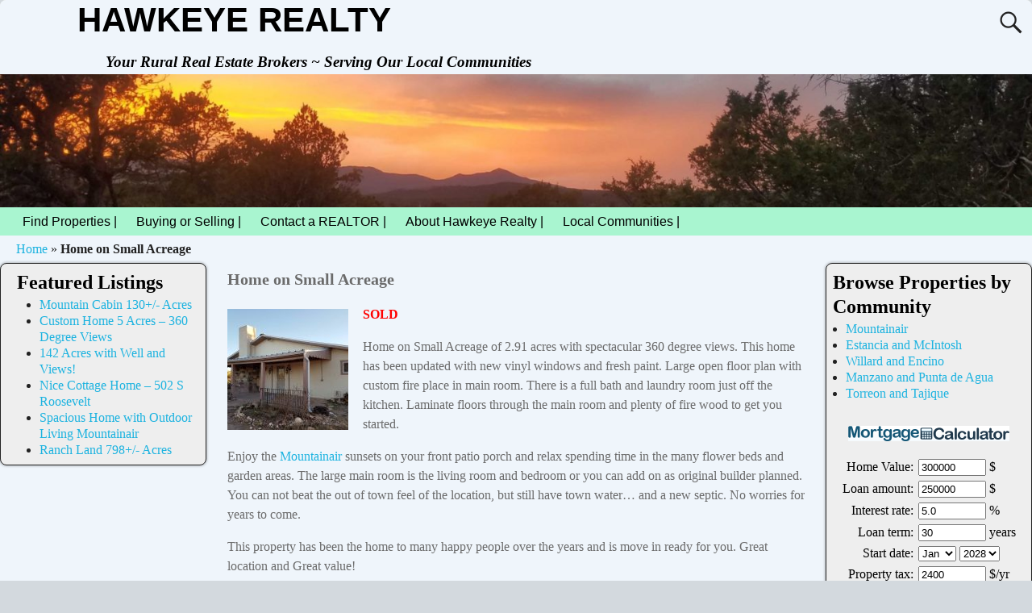

--- FILE ---
content_type: text/html; charset=UTF-8
request_url: https://hawkeyerealty.net/home-small-acreage/
body_size: 15972
content:
<!DOCTYPE html>
<html lang="en-US">
<head>
    <meta charset="UTF-8"/>
    <meta name='viewport' content='width=device-width,initial-scale=1.0' />

    <link rel="profile" href="//gmpg.org/xfn/11"/>
    <link rel="pingback" href=""/>

    <!-- Self-host Google Fonts -->
<link href='https://hawkeyerealty.net/wp-content/themes/weaver-xtreme/assets/css/fonts/google/google-fonts.min.css?ver=6.7' rel='stylesheet' type='text/css'>
<meta name='robots' content='index, follow, max-image-preview:large, max-snippet:-1, max-video-preview:-1' />

	<!-- This site is optimized with the Yoast SEO plugin v26.7 - https://yoast.com/wordpress/plugins/seo/ -->
	<title>Home on Small Acreage - HAWKEYE REALTY</title>
	<meta name="description" content="FOR SALE $59,000 Home on Small Acreage of 2.91 acres spectacular 360 degree views. New vinyl windows and fresh paint. Move in ready!" />
	<link rel="canonical" href="https://hawkeyerealty.net/home-small-acreage/" />
	<meta property="og:locale" content="en_US" />
	<meta property="og:type" content="article" />
	<meta property="og:title" content="Home on Small Acreage - HAWKEYE REALTY" />
	<meta property="og:description" content="FOR SALE $59,000 Home on Small Acreage of 2.91 acres spectacular 360 degree views. New vinyl windows and fresh paint. Move in ready!" />
	<meta property="og:url" content="https://hawkeyerealty.net/home-small-acreage/" />
	<meta property="og:site_name" content="HAWKEYE REALTY" />
	<meta property="article:publisher" content="https://www.facebook.com/hawkeyerealtynm" />
	<meta property="article:published_time" content="2016-11-29T22:45:51+00:00" />
	<meta property="article:modified_time" content="2019-03-30T23:24:51+00:00" />
	<meta property="og:image" content="https://hawkeyerealty.net/wp-content/uploads/2016/11/20161118_162714.jpg" />
	<meta property="og:image:width" content="2048" />
	<meta property="og:image:height" content="1536" />
	<meta property="og:image:type" content="image/jpeg" />
	<meta name="author" content="Todd Sledge" />
	<meta name="twitter:label1" content="Written by" />
	<meta name="twitter:data1" content="Todd Sledge" />
	<meta name="twitter:label2" content="Est. reading time" />
	<meta name="twitter:data2" content="1 minute" />
	<script type="application/ld+json" class="yoast-schema-graph">{"@context":"https://schema.org","@graph":[{"@type":"Article","@id":"https://hawkeyerealty.net/home-small-acreage/#article","isPartOf":{"@id":"https://hawkeyerealty.net/home-small-acreage/"},"author":{"name":"Todd Sledge","@id":"https://hawkeyerealty.net/#/schema/person/672393b621d265830a132c9cfb950fe1"},"headline":"Home on Small Acreage","datePublished":"2016-11-29T22:45:51+00:00","dateModified":"2019-03-30T23:24:51+00:00","mainEntityOfPage":{"@id":"https://hawkeyerealty.net/home-small-acreage/"},"wordCount":173,"image":{"@id":"https://hawkeyerealty.net/home-small-acreage/#primaryimage"},"thumbnailUrl":"https://hawkeyerealty.net/wp-content/uploads/2016/11/20161118_162714.jpg","articleSection":["Recently Sold"],"inLanguage":"en-US"},{"@type":"WebPage","@id":"https://hawkeyerealty.net/home-small-acreage/","url":"https://hawkeyerealty.net/home-small-acreage/","name":"Home on Small Acreage - HAWKEYE REALTY","isPartOf":{"@id":"https://hawkeyerealty.net/#website"},"primaryImageOfPage":{"@id":"https://hawkeyerealty.net/home-small-acreage/#primaryimage"},"image":{"@id":"https://hawkeyerealty.net/home-small-acreage/#primaryimage"},"thumbnailUrl":"https://hawkeyerealty.net/wp-content/uploads/2016/11/20161118_162714.jpg","datePublished":"2016-11-29T22:45:51+00:00","dateModified":"2019-03-30T23:24:51+00:00","author":{"@id":"https://hawkeyerealty.net/#/schema/person/672393b621d265830a132c9cfb950fe1"},"description":"FOR SALE $59,000 Home on Small Acreage of 2.91 acres spectacular 360 degree views. New vinyl windows and fresh paint. Move in ready!","breadcrumb":{"@id":"https://hawkeyerealty.net/home-small-acreage/#breadcrumb"},"inLanguage":"en-US","potentialAction":[{"@type":"ReadAction","target":["https://hawkeyerealty.net/home-small-acreage/"]}]},{"@type":"ImageObject","inLanguage":"en-US","@id":"https://hawkeyerealty.net/home-small-acreage/#primaryimage","url":"https://hawkeyerealty.net/wp-content/uploads/2016/11/20161118_162714.jpg","contentUrl":"https://hawkeyerealty.net/wp-content/uploads/2016/11/20161118_162714.jpg","width":2048,"height":1536,"caption":"Home on Small Acreage"},{"@type":"BreadcrumbList","@id":"https://hawkeyerealty.net/home-small-acreage/#breadcrumb","itemListElement":[{"@type":"ListItem","position":1,"name":"Home","item":"https://hawkeyerealty.net/"},{"@type":"ListItem","position":2,"name":"Home on Small Acreage"}]},{"@type":"WebSite","@id":"https://hawkeyerealty.net/#website","url":"https://hawkeyerealty.net/","name":"HAWKEYE REALTY","description":"Your Rural Real Estate Brokers ~ Serving Our Local Communities","potentialAction":[{"@type":"SearchAction","target":{"@type":"EntryPoint","urlTemplate":"https://hawkeyerealty.net/?s={search_term_string}"},"query-input":{"@type":"PropertyValueSpecification","valueRequired":true,"valueName":"search_term_string"}}],"inLanguage":"en-US"},{"@type":"Person","@id":"https://hawkeyerealty.net/#/schema/person/672393b621d265830a132c9cfb950fe1","name":"Todd Sledge","image":{"@type":"ImageObject","inLanguage":"en-US","@id":"https://hawkeyerealty.net/#/schema/person/image/","url":"https://hawkeyerealty.net/wp-content/uploads/2023/03/avatar_user_3_1678131220-96x96.jpg","contentUrl":"https://hawkeyerealty.net/wp-content/uploads/2023/03/avatar_user_3_1678131220-96x96.jpg","caption":"Todd Sledge"},"description":"Qualifying Broker 505-705-0162","url":"https://hawkeyerealty.net/author/ptsledge/"}]}</script>
	<!-- / Yoast SEO plugin. -->


<link rel="alternate" type="application/rss+xml" title="HAWKEYE REALTY &raquo; Feed" href="https://hawkeyerealty.net/feed/" />
<link rel="alternate" type="application/rss+xml" title="HAWKEYE REALTY &raquo; Comments Feed" href="https://hawkeyerealty.net/comments/feed/" />
<link rel="alternate" title="oEmbed (JSON)" type="application/json+oembed" href="https://hawkeyerealty.net/wp-json/oembed/1.0/embed?url=https%3A%2F%2Fhawkeyerealty.net%2Fhome-small-acreage%2F" />
<link rel="alternate" title="oEmbed (XML)" type="text/xml+oembed" href="https://hawkeyerealty.net/wp-json/oembed/1.0/embed?url=https%3A%2F%2Fhawkeyerealty.net%2Fhome-small-acreage%2F&#038;format=xml" />
<style id='wp-img-auto-sizes-contain-inline-css' type='text/css'>
img:is([sizes=auto i],[sizes^="auto," i]){contain-intrinsic-size:3000px 1500px}
/*# sourceURL=wp-img-auto-sizes-contain-inline-css */
</style>
<style id='wp-emoji-styles-inline-css' type='text/css'>

	img.wp-smiley, img.emoji {
		display: inline !important;
		border: none !important;
		box-shadow: none !important;
		height: 1em !important;
		width: 1em !important;
		margin: 0 0.07em !important;
		vertical-align: -0.1em !important;
		background: none !important;
		padding: 0 !important;
	}
/*# sourceURL=wp-emoji-styles-inline-css */
</style>
<style id='wp-block-library-inline-css' type='text/css'>
:root{--wp-block-synced-color:#7a00df;--wp-block-synced-color--rgb:122,0,223;--wp-bound-block-color:var(--wp-block-synced-color);--wp-editor-canvas-background:#ddd;--wp-admin-theme-color:#007cba;--wp-admin-theme-color--rgb:0,124,186;--wp-admin-theme-color-darker-10:#006ba1;--wp-admin-theme-color-darker-10--rgb:0,107,160.5;--wp-admin-theme-color-darker-20:#005a87;--wp-admin-theme-color-darker-20--rgb:0,90,135;--wp-admin-border-width-focus:2px}@media (min-resolution:192dpi){:root{--wp-admin-border-width-focus:1.5px}}.wp-element-button{cursor:pointer}:root .has-very-light-gray-background-color{background-color:#eee}:root .has-very-dark-gray-background-color{background-color:#313131}:root .has-very-light-gray-color{color:#eee}:root .has-very-dark-gray-color{color:#313131}:root .has-vivid-green-cyan-to-vivid-cyan-blue-gradient-background{background:linear-gradient(135deg,#00d084,#0693e3)}:root .has-purple-crush-gradient-background{background:linear-gradient(135deg,#34e2e4,#4721fb 50%,#ab1dfe)}:root .has-hazy-dawn-gradient-background{background:linear-gradient(135deg,#faaca8,#dad0ec)}:root .has-subdued-olive-gradient-background{background:linear-gradient(135deg,#fafae1,#67a671)}:root .has-atomic-cream-gradient-background{background:linear-gradient(135deg,#fdd79a,#004a59)}:root .has-nightshade-gradient-background{background:linear-gradient(135deg,#330968,#31cdcf)}:root .has-midnight-gradient-background{background:linear-gradient(135deg,#020381,#2874fc)}:root{--wp--preset--font-size--normal:16px;--wp--preset--font-size--huge:42px}.has-regular-font-size{font-size:1em}.has-larger-font-size{font-size:2.625em}.has-normal-font-size{font-size:var(--wp--preset--font-size--normal)}.has-huge-font-size{font-size:var(--wp--preset--font-size--huge)}.has-text-align-center{text-align:center}.has-text-align-left{text-align:left}.has-text-align-right{text-align:right}.has-fit-text{white-space:nowrap!important}#end-resizable-editor-section{display:none}.aligncenter{clear:both}.items-justified-left{justify-content:flex-start}.items-justified-center{justify-content:center}.items-justified-right{justify-content:flex-end}.items-justified-space-between{justify-content:space-between}.screen-reader-text{border:0;clip-path:inset(50%);height:1px;margin:-1px;overflow:hidden;padding:0;position:absolute;width:1px;word-wrap:normal!important}.screen-reader-text:focus{background-color:#ddd;clip-path:none;color:#444;display:block;font-size:1em;height:auto;left:5px;line-height:normal;padding:15px 23px 14px;text-decoration:none;top:5px;width:auto;z-index:100000}html :where(.has-border-color){border-style:solid}html :where([style*=border-top-color]){border-top-style:solid}html :where([style*=border-right-color]){border-right-style:solid}html :where([style*=border-bottom-color]){border-bottom-style:solid}html :where([style*=border-left-color]){border-left-style:solid}html :where([style*=border-width]){border-style:solid}html :where([style*=border-top-width]){border-top-style:solid}html :where([style*=border-right-width]){border-right-style:solid}html :where([style*=border-bottom-width]){border-bottom-style:solid}html :where([style*=border-left-width]){border-left-style:solid}html :where(img[class*=wp-image-]){height:auto;max-width:100%}:where(figure){margin:0 0 1em}html :where(.is-position-sticky){--wp-admin--admin-bar--position-offset:var(--wp-admin--admin-bar--height,0px)}@media screen and (max-width:600px){html :where(.is-position-sticky){--wp-admin--admin-bar--position-offset:0px}}

/*# sourceURL=wp-block-library-inline-css */
</style><style id='global-styles-inline-css' type='text/css'>
:root{--wp--preset--aspect-ratio--square: 1;--wp--preset--aspect-ratio--4-3: 4/3;--wp--preset--aspect-ratio--3-4: 3/4;--wp--preset--aspect-ratio--3-2: 3/2;--wp--preset--aspect-ratio--2-3: 2/3;--wp--preset--aspect-ratio--16-9: 16/9;--wp--preset--aspect-ratio--9-16: 9/16;--wp--preset--color--black: #000000;--wp--preset--color--cyan-bluish-gray: #abb8c3;--wp--preset--color--white: #ffffff;--wp--preset--color--pale-pink: #f78da7;--wp--preset--color--vivid-red: #cf2e2e;--wp--preset--color--luminous-vivid-orange: #ff6900;--wp--preset--color--luminous-vivid-amber: #fcb900;--wp--preset--color--light-green-cyan: #7bdcb5;--wp--preset--color--vivid-green-cyan: #00d084;--wp--preset--color--pale-cyan-blue: #8ed1fc;--wp--preset--color--vivid-cyan-blue: #0693e3;--wp--preset--color--vivid-purple: #9b51e0;--wp--preset--gradient--vivid-cyan-blue-to-vivid-purple: linear-gradient(135deg,rgb(6,147,227) 0%,rgb(155,81,224) 100%);--wp--preset--gradient--light-green-cyan-to-vivid-green-cyan: linear-gradient(135deg,rgb(122,220,180) 0%,rgb(0,208,130) 100%);--wp--preset--gradient--luminous-vivid-amber-to-luminous-vivid-orange: linear-gradient(135deg,rgb(252,185,0) 0%,rgb(255,105,0) 100%);--wp--preset--gradient--luminous-vivid-orange-to-vivid-red: linear-gradient(135deg,rgb(255,105,0) 0%,rgb(207,46,46) 100%);--wp--preset--gradient--very-light-gray-to-cyan-bluish-gray: linear-gradient(135deg,rgb(238,238,238) 0%,rgb(169,184,195) 100%);--wp--preset--gradient--cool-to-warm-spectrum: linear-gradient(135deg,rgb(74,234,220) 0%,rgb(151,120,209) 20%,rgb(207,42,186) 40%,rgb(238,44,130) 60%,rgb(251,105,98) 80%,rgb(254,248,76) 100%);--wp--preset--gradient--blush-light-purple: linear-gradient(135deg,rgb(255,206,236) 0%,rgb(152,150,240) 100%);--wp--preset--gradient--blush-bordeaux: linear-gradient(135deg,rgb(254,205,165) 0%,rgb(254,45,45) 50%,rgb(107,0,62) 100%);--wp--preset--gradient--luminous-dusk: linear-gradient(135deg,rgb(255,203,112) 0%,rgb(199,81,192) 50%,rgb(65,88,208) 100%);--wp--preset--gradient--pale-ocean: linear-gradient(135deg,rgb(255,245,203) 0%,rgb(182,227,212) 50%,rgb(51,167,181) 100%);--wp--preset--gradient--electric-grass: linear-gradient(135deg,rgb(202,248,128) 0%,rgb(113,206,126) 100%);--wp--preset--gradient--midnight: linear-gradient(135deg,rgb(2,3,129) 0%,rgb(40,116,252) 100%);--wp--preset--font-size--small: 13px;--wp--preset--font-size--medium: 20px;--wp--preset--font-size--large: 36px;--wp--preset--font-size--x-large: 42px;--wp--preset--spacing--20: 0.44rem;--wp--preset--spacing--30: 0.67rem;--wp--preset--spacing--40: 1rem;--wp--preset--spacing--50: 1.5rem;--wp--preset--spacing--60: 2.25rem;--wp--preset--spacing--70: 3.38rem;--wp--preset--spacing--80: 5.06rem;--wp--preset--shadow--natural: 6px 6px 9px rgba(0, 0, 0, 0.2);--wp--preset--shadow--deep: 12px 12px 50px rgba(0, 0, 0, 0.4);--wp--preset--shadow--sharp: 6px 6px 0px rgba(0, 0, 0, 0.2);--wp--preset--shadow--outlined: 6px 6px 0px -3px rgb(255, 255, 255), 6px 6px rgb(0, 0, 0);--wp--preset--shadow--crisp: 6px 6px 0px rgb(0, 0, 0);}:where(.is-layout-flex){gap: 0.5em;}:where(.is-layout-grid){gap: 0.5em;}body .is-layout-flex{display: flex;}.is-layout-flex{flex-wrap: wrap;align-items: center;}.is-layout-flex > :is(*, div){margin: 0;}body .is-layout-grid{display: grid;}.is-layout-grid > :is(*, div){margin: 0;}:where(.wp-block-columns.is-layout-flex){gap: 2em;}:where(.wp-block-columns.is-layout-grid){gap: 2em;}:where(.wp-block-post-template.is-layout-flex){gap: 1.25em;}:where(.wp-block-post-template.is-layout-grid){gap: 1.25em;}.has-black-color{color: var(--wp--preset--color--black) !important;}.has-cyan-bluish-gray-color{color: var(--wp--preset--color--cyan-bluish-gray) !important;}.has-white-color{color: var(--wp--preset--color--white) !important;}.has-pale-pink-color{color: var(--wp--preset--color--pale-pink) !important;}.has-vivid-red-color{color: var(--wp--preset--color--vivid-red) !important;}.has-luminous-vivid-orange-color{color: var(--wp--preset--color--luminous-vivid-orange) !important;}.has-luminous-vivid-amber-color{color: var(--wp--preset--color--luminous-vivid-amber) !important;}.has-light-green-cyan-color{color: var(--wp--preset--color--light-green-cyan) !important;}.has-vivid-green-cyan-color{color: var(--wp--preset--color--vivid-green-cyan) !important;}.has-pale-cyan-blue-color{color: var(--wp--preset--color--pale-cyan-blue) !important;}.has-vivid-cyan-blue-color{color: var(--wp--preset--color--vivid-cyan-blue) !important;}.has-vivid-purple-color{color: var(--wp--preset--color--vivid-purple) !important;}.has-black-background-color{background-color: var(--wp--preset--color--black) !important;}.has-cyan-bluish-gray-background-color{background-color: var(--wp--preset--color--cyan-bluish-gray) !important;}.has-white-background-color{background-color: var(--wp--preset--color--white) !important;}.has-pale-pink-background-color{background-color: var(--wp--preset--color--pale-pink) !important;}.has-vivid-red-background-color{background-color: var(--wp--preset--color--vivid-red) !important;}.has-luminous-vivid-orange-background-color{background-color: var(--wp--preset--color--luminous-vivid-orange) !important;}.has-luminous-vivid-amber-background-color{background-color: var(--wp--preset--color--luminous-vivid-amber) !important;}.has-light-green-cyan-background-color{background-color: var(--wp--preset--color--light-green-cyan) !important;}.has-vivid-green-cyan-background-color{background-color: var(--wp--preset--color--vivid-green-cyan) !important;}.has-pale-cyan-blue-background-color{background-color: var(--wp--preset--color--pale-cyan-blue) !important;}.has-vivid-cyan-blue-background-color{background-color: var(--wp--preset--color--vivid-cyan-blue) !important;}.has-vivid-purple-background-color{background-color: var(--wp--preset--color--vivid-purple) !important;}.has-black-border-color{border-color: var(--wp--preset--color--black) !important;}.has-cyan-bluish-gray-border-color{border-color: var(--wp--preset--color--cyan-bluish-gray) !important;}.has-white-border-color{border-color: var(--wp--preset--color--white) !important;}.has-pale-pink-border-color{border-color: var(--wp--preset--color--pale-pink) !important;}.has-vivid-red-border-color{border-color: var(--wp--preset--color--vivid-red) !important;}.has-luminous-vivid-orange-border-color{border-color: var(--wp--preset--color--luminous-vivid-orange) !important;}.has-luminous-vivid-amber-border-color{border-color: var(--wp--preset--color--luminous-vivid-amber) !important;}.has-light-green-cyan-border-color{border-color: var(--wp--preset--color--light-green-cyan) !important;}.has-vivid-green-cyan-border-color{border-color: var(--wp--preset--color--vivid-green-cyan) !important;}.has-pale-cyan-blue-border-color{border-color: var(--wp--preset--color--pale-cyan-blue) !important;}.has-vivid-cyan-blue-border-color{border-color: var(--wp--preset--color--vivid-cyan-blue) !important;}.has-vivid-purple-border-color{border-color: var(--wp--preset--color--vivid-purple) !important;}.has-vivid-cyan-blue-to-vivid-purple-gradient-background{background: var(--wp--preset--gradient--vivid-cyan-blue-to-vivid-purple) !important;}.has-light-green-cyan-to-vivid-green-cyan-gradient-background{background: var(--wp--preset--gradient--light-green-cyan-to-vivid-green-cyan) !important;}.has-luminous-vivid-amber-to-luminous-vivid-orange-gradient-background{background: var(--wp--preset--gradient--luminous-vivid-amber-to-luminous-vivid-orange) !important;}.has-luminous-vivid-orange-to-vivid-red-gradient-background{background: var(--wp--preset--gradient--luminous-vivid-orange-to-vivid-red) !important;}.has-very-light-gray-to-cyan-bluish-gray-gradient-background{background: var(--wp--preset--gradient--very-light-gray-to-cyan-bluish-gray) !important;}.has-cool-to-warm-spectrum-gradient-background{background: var(--wp--preset--gradient--cool-to-warm-spectrum) !important;}.has-blush-light-purple-gradient-background{background: var(--wp--preset--gradient--blush-light-purple) !important;}.has-blush-bordeaux-gradient-background{background: var(--wp--preset--gradient--blush-bordeaux) !important;}.has-luminous-dusk-gradient-background{background: var(--wp--preset--gradient--luminous-dusk) !important;}.has-pale-ocean-gradient-background{background: var(--wp--preset--gradient--pale-ocean) !important;}.has-electric-grass-gradient-background{background: var(--wp--preset--gradient--electric-grass) !important;}.has-midnight-gradient-background{background: var(--wp--preset--gradient--midnight) !important;}.has-small-font-size{font-size: var(--wp--preset--font-size--small) !important;}.has-medium-font-size{font-size: var(--wp--preset--font-size--medium) !important;}.has-large-font-size{font-size: var(--wp--preset--font-size--large) !important;}.has-x-large-font-size{font-size: var(--wp--preset--font-size--x-large) !important;}
/*# sourceURL=global-styles-inline-css */
</style>

<style id='classic-theme-styles-inline-css' type='text/css'>
/*! This file is auto-generated */
.wp-block-button__link{color:#fff;background-color:#32373c;border-radius:9999px;box-shadow:none;text-decoration:none;padding:calc(.667em + 2px) calc(1.333em + 2px);font-size:1.125em}.wp-block-file__button{background:#32373c;color:#fff;text-decoration:none}
/*# sourceURL=/wp-includes/css/classic-themes.min.css */
</style>
<link rel='stylesheet' id='ngg_trigger_buttons-css' href='https://hawkeyerealty.net/wp-content/plugins/nextgen-gallery/static/GalleryDisplay/trigger_buttons.css?ver=4.0.3' type='text/css' media='all' />
<link rel='stylesheet' id='shutter-0-css' href='https://hawkeyerealty.net/wp-content/plugins/nextgen-gallery/static/Lightbox/shutter/shutter.css?ver=4.0.3' type='text/css' media='all' />
<link rel='stylesheet' id='fontawesome_v4_shim_style-css' href='https://hawkeyerealty.net/wp-content/plugins/nextgen-gallery/static/FontAwesome/css/v4-shims.min.css?ver=6.9' type='text/css' media='all' />
<link rel='stylesheet' id='fontawesome-css' href='https://hawkeyerealty.net/wp-content/plugins/nextgen-gallery/static/FontAwesome/css/all.min.css?ver=6.9' type='text/css' media='all' />
<link rel='stylesheet' id='nextgen_pagination_style-css' href='https://hawkeyerealty.net/wp-content/plugins/nextgen-gallery/static/GalleryDisplay/pagination_style.css?ver=4.0.3' type='text/css' media='all' />
<link rel='stylesheet' id='nextgen_basic_thumbnails_style-css' href='https://hawkeyerealty.net/wp-content/plugins/nextgen-gallery/static/Thumbnails/nextgen_basic_thumbnails.css?ver=4.0.3' type='text/css' media='all' />
<link rel='stylesheet' id='atw-posts-style-sheet-css' href='https://hawkeyerealty.net/wp-content/plugins/show-posts/atw-posts-style.min.css?ver=1.8.1' type='text/css' media='all' />
<link rel='stylesheet' id='wvrc-compat-style-css' href='https://hawkeyerealty.net/wp-content/plugins/weaver-themes-shortcode-compatibility/weaver-theme-compatibility.min.css?ver=1.0.4' type='text/css' media='all' />
<link rel='stylesheet' id='weaver-xtreme-style-css' href='https://hawkeyerealty.net/wp-content/themes/weaver-xtreme/style.css?ver=6.9' type='text/css' media='all' />
<link rel='stylesheet' id='weaverx-font-sheet-css' href='https://hawkeyerealty.net/wp-content/themes/weaver-xtreme/assets/css/fonts.min.css?ver=6.7' type='text/css' media='all' />
<link rel='stylesheet' id='weaverx-style-sheet-css' href='https://hawkeyerealty.net/wp-content/themes/weaver-xtreme/assets/css/style-weaverx.min.css?ver=6.7' type='text/css' media='all' />
<style id='weaverx-style-sheet-inline-css' type='text/css'>
#wrapper{max-width:1440px}@media (min-width:1188px){.weaverx-sb-one-column .alignwide,#header .alignwide,#header.alignwide,#colophon.alignwide,#colophon .alignwide,#container .alignwide,#container.alignwide,#wrapper .alignwide,#wrapper.alignwide,#infobar .alignwide,.alignwide{margin-left:inherit;margin-right:inherit;max-width:none;width:100%}}@media (max-width:1187px){.alignwide{margin-left:inherit;margin-right:inherit;max-width:none;width:100%}}@media (min-width:1555px){.weaverx-sb-one-column .alignwide,#header .alignwide,#header.alignwide,#colophon.alignwide,#colophon .alignwide,#container .alignwide,#container.alignwide,#wrapper .alignwide,#wrapper.alignwide,#infobar .alignwide,.alignwide{margin-left:calc(50% - 46vw);margin-right:calc(50% - 46vw);max-width:10000px;width:92vw}}@media (max-width:1554px){.alignwide{margin-left:0 !important;margin-right:0 !important;max-width:100% !important;width:100% !important}}a,.wrapper a{color:#1DB3E0}a:hover,.wrapper a:hover{color:#BB1100}#branding #header-image img{float:left}/* float-left*/.weaverx-theme-menu .current_page_item >a,.weaverx-theme-menu .current-menu-item >a,.weaverx-theme-menu .current-cat >a,.weaverx-theme-menu .current_page_ancestor >a,.weaverx-theme-menu .current-category-ancestor >a,.weaverx-theme-menu .current-menu-ancestor >a,.weaverx-theme-menu .current-menu-parent >a,.weaverx-theme-menu .current-category-parent >a{color:#222222 !important}.weaverx-theme-menu .current_page_item >a,.weaverx-theme-menu .current-menu-item >a,.weaverx-theme-menu .current-cat >a,.weaverx-theme-menu .current_page_ancestor >a,.weaverx-theme-menu .current-category-ancestor >a,.weaverx-theme-menu .current-menu-ancestor >a,.weaverx-theme-menu .current-menu-parent >a,.weaverx-theme-menu .current-category-parent >a{font-weight:bold}#comments-title h3,#comments-title h4,#respond h3{color:#000000}.commentlist li.comment,#respond{background-color:#F5F5DC}#respond input#submit{background-color:#D9D9C3}.single #nav-above{display:none;margin:0}.single #nav-below{display:none;margin:0}.nav-next{width:95%}.single-author .entry-meta .by-author{display:none}body{background-color:#D3D9DE}.menu-primary .wvrx-menu-container,.menu-primary .site-title-on-menu,.menu-primary .site-title-on-menu a{background-color:#A9F5D0}.menu-primary .wvrx-menu-container,.menu-primary .site-title-on-menu,.menu-primary .site-title-on-menu a{color:#000000}.menu-secondary .wvrx-menu-container{background-color:#FFEEBB}.menu-secondary .wvrx-menu-container{color:#525252}.menu-primary .wvrx-menu ul li a,.menu-primary .wvrx-menu ul.mega-menu li{background-color:#82BDA0}.menu-primary .wvrx-menu ul li a,.menu-primary .wvrx-menu ul.mega-menu li{color:#000000}.menu-secondary .wvrx-menu ul li a,.menu-secondary .wvrx-menu ul.mega-menu li{background-color:#EEDDAA}.menu-secondary .wvrx-menu ul li a,.menu-secondary .wvrx-menu ul.mega-menu li{color:#000000}.menu-primary .wvrx-menu >li >a{color:#000000}.menu-primary .wvrx-menu >li >a:hover{color:#0571FF !important}.menu-primary .wvrx-menu >li >a:hover{background-color:#F2D497 !important}.menu-secondary .wvrx-menu >li >a{color:#525252}.menu-secondary .wvrx-menu >li >a:hover{color:#FFEEBB !important}.menu-secondary .wvrx-menu >li >a:hover{background-color:#887755 !important}.menu-primary .wvrx-menu ul li a{color:#000000}.menu-primary .wvrx-menu ul li a:hover{color:#000000 !important}.menu-primary .wvrx-menu ul li a:hover{background-color:#D6BB86 !important}.menu-secondary .wvrx-menu ul li a{color:#000000}.menu-secondary .wvrx-menu ul li a:hover{color:#000000 !important}.menu-secondary .wvrx-menu ul li a:hover{background-color:#887755 !important}.menu-primary .menu-toggle-button{color:#000000}@media( min-width:768px){.menu-primary .wvrx-menu a{border-right:1px solid inherit}.menu-primary ul.wvrx-menu >li:first-child{border-left:1px solid inherit}.menu-primary .wvrx-menu ul >li:first-child{border-top:1px solid inherit}.menu-primary .wvrx-menu ul a{border-top:none;border-left:none;border-right:none;border-bottom:1px solid inherit}.menu-primary .menu-arrows .toggle-submenu:after{content:'';display:none}.menu-primary .menu-hover.menu-arrows .has-submenu >a{padding-right:.75em}.menu-primary .wvrx-menu a span.sub-arrow:after{display:none}.menu-primary .wvrx-menu,.menu-primary .wvrx-menu-container{text-align:left}}.menu-primary .menu-arrows .toggle-submenu:after{color:#000000}.menu-primary .menu-arrows ul .toggle-submenu:after{color:#000000}.menu-primary .menu-arrows.is-mobile-menu.menu-arrows ul a .toggle-submenu:after{color:#000000}.menu-primary .menu-arrows ul .toggle-submenu:after{color:#000000}.menu-primary .is-mobile-menu.menu-arrows .toggle-submenu{background-color:#DECFA3}.menu-secondary .menu-toggle-button{color:#525252}@media( min-width:768px){.menu-secondary .wvrx-menu a{border-right:1px solid inherit}.menu-secondary ul.wvrx-menu >li:first-child{border-left:1px solid inherit}.menu-secondary .wvrx-menu ul >li:first-child{border-top:1px solid inherit}.menu-secondary .wvrx-menu ul a{border-top:none;border-left:none;border-right:none;border-bottom:1px solid inherit}.menu-secondary .wvrx-menu,.menu-secondary .wvrx-menu-container{text-align:left}}.menu-secondary .menu-arrows .toggle-submenu:after{color:#525252}.menu-secondary .menu-arrows ul .toggle-submenu:after{color:#525252}.menu-secondary .menu-arrows.is-mobile-menu.menu-arrows ul a .toggle-submenu:after{color:#525252}.menu-secondary .menu-arrows ul .toggle-submenu:after{color:#000000}.menu-secondary .is-mobile-menu.menu-arrows .toggle-submenu{background-color:#DECFA3}@media( min-width:768px){.menu-extra .wvrx-menu,.menu-extra .wvrx-menu-container{text-align:left}}@media screen and ( min-width:768px){.l-sb-right-split{width:20.00000%}.l-sb-right-split-lm{width:19.00000%;margin-left:1.00000%}.l-content-ssb{width:60.00000%;margin-left:20.00000%}.l-content-ssb-m{width:58.00000%;margin-left:21.00000%;margin-right:1.00000%}.l-content-ssbs{width:60.00000%}.l-content-ssbs-m{width:58.00000%;margin-left:1.00000%;margin-right:1.00000%}.l-sb-left-split{margin-left:-80.00000%;width:20.00000%}.l-sb-left-split-top{width:20.00000%}.l-sb-left-split-rm{margin-left:-80.00000%;width:19.00000%}.l-sb-left-split-top-rm{margin-right:1.00000%;width:19.00000%}}.l-widget-area-top{width:90%}@media (max-width:580px){.l-widget-area-top{width:100%}}.l-widget-area-bottom{width:90%}@media (max-width:580px){.l-widget-area-bottom{width:100%}}#header-widget-area{width:5%}@media (max-width:580px){#header-widget-area{width:100%}}.l-widget-area-header{width:5%}@media (max-width:580px){.l-widget-area-header{width:100%}}#primary-widget-area{background-color:#EEEEEE}#primary-widget-area{padding-left:20px}.widget-area-primary{background-color:#EEEEEE}.widget-area-primary{padding-left:20px}#secondary-widget-area{background-color:#EEEEEE}.widget-area-secondary{background-color:#EEEEEE}.widget-area-top{background-color:#E3E3E3}.widget-area-bottom{background-color:#F5F5DC}#header{background-color:#EFF5FB}#header-html{color:#000000}#header-widget-area{color:#000000}.widget-area-header{color:#000000}#colophon{background-color:#EFF5FB}#footer-widget-area{background-color:#F5F5DC}.widget-area-footer{background-color:#F5F5DC}#content{color:#333333}#container{background-color:#EFF5FB}#wrapper{background-color:#F9F9F0}#wrapper{color:#222}.post-area{color:#6B6B6B}.wrapper #site-title a,.wrapper .site-title a{color:#000000}#site-tagline >span,.site-tagline >span{color:#000000}.wrapper .post-title a,.wrapper .post-title a:visited{color:#000000}.widget-title{color:#000000}.wrapper .post-title a:hover{color:#BB1100}.blog .sticky{background-color:#F0F0D6}input,textarea{background-color:#F0F0D6}input,textarea{color:#222222}.menu-primary .wvrx-menu-container .search-form .search-submit{color:#000000}.widget-area-header .search-form .search-submit{color:#000000}#content .search-form .search-submit{color:#333333}#wrapper .search-form .search-submit{color:#222}#inject_fixedtop,#inject_fixedbottom,.wvrx-fixedtop,.wvrx-fixonscroll{max-width:1440px}@media ( max-width:1440px){.wvrx-fixedtop,.wvrx-fixonscroll,#inject_fixedtop,#inject_fixedbottom{left:0;margin-left:0 !important;margin-right:0 !important}}@media ( min-width:1440px){#inject_fixedtop{margin-left:-0px;margin-right:-0px}.wvrx-fixedtop,.wvrx-fixonscroll{margin-left:0;margin-right:calc( 0 - 0 - 0 )}}@media ( min-width:1440px){#inject_fixedbottom{margin-left:-0px;margin-right:-0px}}/* Custom CSS rules for Antique Ivory */
/*# sourceURL=weaverx-style-sheet-inline-css */
</style>
<link rel='stylesheet' id='weaverx-root-style-sheet-css' href='https://hawkeyerealty.net/wp-content/themes/hawkeyethemeweaver/style.css?ver=6.7' type='text/css' media='all' />
<script type="text/javascript" src="https://hawkeyerealty.net/wp-includes/js/jquery/jquery.min.js?ver=3.7.1" id="jquery-core-js"></script>
<script type="text/javascript" src="https://hawkeyerealty.net/wp-includes/js/jquery/jquery-migrate.min.js?ver=3.4.1" id="jquery-migrate-js"></script>
<script type="text/javascript" id="weaver-xtreme-JSLib-js-extra">
/* <![CDATA[ */
var wvrxOpts = {"useSmartMenus":"0","menuAltswitch":"767","mobileAltLabel":"","primaryScroll":"none","primaryMove":"0","secondaryScroll":"none","secondaryMove":"0","headerVideoClass":"has-header-video"};
//# sourceURL=weaver-xtreme-JSLib-js-extra
/* ]]> */
</script>
<script type="text/javascript" src="https://hawkeyerealty.net/wp-content/themes/weaver-xtreme/assets/js/weaverxjslib.min.js?ver=6.7" id="weaver-xtreme-JSLib-js"></script>
<script type="text/javascript" id="photocrati_ajax-js-extra">
/* <![CDATA[ */
var photocrati_ajax = {"url":"https://hawkeyerealty.net/index.php?photocrati_ajax=1","rest_url":"https://hawkeyerealty.net/wp-json/","wp_home_url":"https://hawkeyerealty.net","wp_site_url":"https://hawkeyerealty.net","wp_root_url":"https://hawkeyerealty.net","wp_plugins_url":"https://hawkeyerealty.net/wp-content/plugins","wp_content_url":"https://hawkeyerealty.net/wp-content","wp_includes_url":"https://hawkeyerealty.net/wp-includes/","ngg_param_slug":"nggallery","rest_nonce":"7c39d2d213"};
//# sourceURL=photocrati_ajax-js-extra
/* ]]> */
</script>
<script type="text/javascript" src="https://hawkeyerealty.net/wp-content/plugins/nextgen-gallery/static/Legacy/ajax.min.js?ver=4.0.3" id="photocrati_ajax-js"></script>
<script type="text/javascript" src="https://hawkeyerealty.net/wp-content/plugins/nextgen-gallery/static/FontAwesome/js/v4-shims.min.js?ver=5.3.1" id="fontawesome_v4_shim-js"></script>
<script type="text/javascript" defer crossorigin="anonymous" data-auto-replace-svg="false" data-keep-original-source="false" data-search-pseudo-elements src="https://hawkeyerealty.net/wp-content/plugins/nextgen-gallery/static/FontAwesome/js/all.min.js?ver=5.3.1" id="fontawesome-js"></script>
<script type="text/javascript" src="https://hawkeyerealty.net/wp-content/plugins/nextgen-gallery/static/Thumbnails/nextgen_basic_thumbnails.js?ver=4.0.3" id="nextgen_basic_thumbnails_script-js"></script>
<link rel="https://api.w.org/" href="https://hawkeyerealty.net/wp-json/" /><link rel="alternate" title="JSON" type="application/json" href="https://hawkeyerealty.net/wp-json/wp/v2/posts/6750" /><link rel="EditURI" type="application/rsd+xml" title="RSD" href="https://hawkeyerealty.net/xmlrpc.php?rsd" />
<meta name="generator" content="WordPress 6.9" />
<link rel='shortlink' href='https://hawkeyerealty.net/?p=6750' />

<!-- Weaver Theme Compatibility: Weaver Themes Shortcode Compatibility Plugin -->
<!-- Weaver Xtreme 6.7 ( 185 ) Antique Ivory-V-182 --> <!-- Weaver Xtreme Theme Support 6.5.1 --> 
<!-- End of Weaver Xtreme options -->

<!-- Dynamic Widgets by QURL loaded - http://www.dynamic-widgets.com //-->
<link rel="icon" href="https://hawkeyerealty.net/wp-content/uploads/2015/02/star1-54f26733v1_site_icon-32x32.png" sizes="32x32" />
<link rel="icon" href="https://hawkeyerealty.net/wp-content/uploads/2015/02/star1-54f26733v1_site_icon-256x256.png" sizes="192x192" />
<link rel="apple-touch-icon" href="https://hawkeyerealty.net/wp-content/uploads/2015/02/star1-54f26733v1_site_icon-256x256.png" />
<meta name="msapplication-TileImage" content="https://hawkeyerealty.net/wp-content/uploads/2015/02/star1-54f26733v1_site_icon.png" />
</head>
<!-- **** body **** -->
<body class="wp-singular post-template-default single single-post postid-6750 single-format-standard wp-embed-responsive wp-theme-weaver-xtreme wp-child-theme-hawkeyethemeweaver singular not-logged-in weaverx-theme-body wvrx-not-safari is-menu-desktop is-menu-default weaverx-page-single weaverx-sb-split weaverx-has-sb has-posts" itemtype="https://schema.org/WebPage" itemscope>

<a href="#page-bottom"
   id="page-top">&darr;</a> <!-- add custom CSS to use this page-bottom link -->
<div id="wvrx-page-width">&nbsp;</div>
<!--googleoff: all-->
<noscript><p
            style="border:1px solid red;font-size:14px;background-color:pink;padding:5px;margin-left:auto;margin-right:auto;max-width:640px;text-align:center;">
        JAVASCRIPT IS DISABLED. Please enable JavaScript on your browser to best view this site.</p>
</noscript>
<!--googleon: all--><!-- displayed only if JavaScript disabled -->

<div id="wrapper" class="wrapper rounded-top font-serif align-center">
<div class="clear-preheader clear-both"></div>
<div id="header" class="header font-inherit header-as-img">
<div id="header-inside" class="block-inside"><header id="branding" itemtype="https://schema.org/WPHeader" itemscope>
    <div id='title-tagline' class='clearfix  '>
    <h1 id="site-title"
        class="xxl-font-size-title font-verdana"><a
                href="https://hawkeyerealty.net/" title="HAWKEYE REALTY"
                rel="home">
            HAWKEYE REALTY</a></h1>

            <div id="header-search"
             class="hide-none"><form role="search"       method="get" class="search-form" action="https://hawkeyerealty.net/">
    <label for="search-form-1">
        <span class="screen-reader-text">Search for:</span>
        <input type="search" id="search-form-1" class="search-field"
               placeholder="Search for:" value=""
               name="s"/>
    </label>
    <button type="submit" class="search-submit"><span class="genericon genericon-search"></span>
    </button>

</form>

</div><h2 id="site-tagline" class="hide-none"><span  class="xs-font-size-title font-georgia font-italic">Your Rural Real Estate Brokers ~ Serving Our Local Communities</span></h2>    </div><!-- /.title-tagline -->
<div id="header-image" class="header-image header-image-type-std"><div id="wp-custom-header" class="wp-custom-header"><img src="https://hawkeyerealty.net/wp-content/uploads/2016/10/cropped-20160923_185912.jpg" width="1500" height="194" alt="" srcset="https://hawkeyerealty.net/wp-content/uploads/2016/10/cropped-20160923_185912.jpg 1500w, https://hawkeyerealty.net/wp-content/uploads/2016/10/cropped-20160923_185912-300x39.jpg 300w, https://hawkeyerealty.net/wp-content/uploads/2016/10/cropped-20160923_185912-768x99.jpg 768w, https://hawkeyerealty.net/wp-content/uploads/2016/10/cropped-20160923_185912-1024x132.jpg 1024w" sizes="(max-width: 1500px) 100vw, 1500px" decoding="async" fetchpriority="high" /></div>
</div><!-- #header-image -->
<div class="clear-branding clear-both"></div>        </header><!-- #branding -->
        <div class="clear-menu-primary clear-both"></div>

<div id="nav-primary" class="menu-primary menu-primary-standard menu-type-standard" itemtype="https://schema.org/SiteNavigationElement" itemscope>
<div class="wvrx-menu-container font-sans-serif"><div class="wvrx-menu-clear"></div><ul id="menu-top-menu" class="weaverx-theme-menu wvrx-menu menu-hover menu-alignleft"><li id="menu-item-2470" class="menu-item menu-item-type-post_type menu-item-object-page menu-item-home menu-item-has-children menu-item-2470"><a href="https://hawkeyerealty.net/">Find Properties   |</a>
<ul class="sub-menu sub-menu-depth-0">
	<li id="menu-item-4153" class="menu-item menu-item-type-taxonomy menu-item-object-category menu-item-4153"><a href="https://hawkeyerealty.net/vacant-land/">Vacant Land</a></li>
	<li id="menu-item-2357" class="menu-item menu-item-type-taxonomy menu-item-object-category menu-item-2357"><a href="https://hawkeyerealty.net/farm-ranch/">Farm &amp; Ranch</a></li>
	<li id="menu-item-2358" class="menu-item menu-item-type-taxonomy menu-item-object-category menu-item-2358"><a href="https://hawkeyerealty.net/residential/">Residential</a></li>
	<li id="menu-item-2356" class="menu-item menu-item-type-taxonomy menu-item-object-category menu-item-2356"><a href="https://hawkeyerealty.net/commercial/">Commercial</a></li>
	<li id="menu-item-10813" class="menu-item menu-item-type-post_type menu-item-object-page menu-item-10813"><a href="https://hawkeyerealty.net/recently-sold/">Recently Sold</a></li>
</ul>
</li>
<li id="menu-item-2472" class="menu-item menu-item-type-post_type menu-item-object-page menu-item-2472"><a href="https://hawkeyerealty.net/buying-or-selling-nm-property/">Buying or Selling   |</a></li>
<li id="menu-item-2471" class="menu-item menu-item-type-post_type menu-item-object-page menu-item-2471"><a href="https://hawkeyerealty.net/contact-a-new-mexico-realtor/">Contact a REALTOR   |</a></li>
<li id="menu-item-2473" class="menu-item menu-item-type-post_type menu-item-object-page menu-item-2473"><a href="https://hawkeyerealty.net/about-hawkeye-realty/">About Hawkeye Realty   |</a></li>
<li id="menu-item-2474" class="menu-item menu-item-type-post_type menu-item-object-page menu-item-has-children menu-item-2474"><a href="https://hawkeyerealty.net/local-new-mexico-communities/">Local Communities   |</a>
<ul class="sub-menu sub-menu-depth-0">
	<li id="menu-item-2478" class="menu-item menu-item-type-post_type menu-item-object-page menu-item-2478"><a href="https://hawkeyerealty.net/local-new-mexico-communities/mountainair/">Mountainair</a></li>
	<li id="menu-item-2479" class="menu-item menu-item-type-post_type menu-item-object-page menu-item-2479"><a href="https://hawkeyerealty.net/local-new-mexico-communities/manzano-and-punta-de-agua/">Manzano and Punta de Agua</a></li>
	<li id="menu-item-2477" class="menu-item menu-item-type-post_type menu-item-object-page menu-item-2477"><a href="https://hawkeyerealty.net/local-new-mexico-communities/torreon-and-tajique/">Torreon and Tajique</a></li>
	<li id="menu-item-2480" class="menu-item menu-item-type-post_type menu-item-object-page menu-item-2480"><a href="https://hawkeyerealty.net/local-new-mexico-communities/estancia/">Estancia and McIntosh</a></li>
	<li id="menu-item-2476" class="menu-item menu-item-type-post_type menu-item-object-page menu-item-2476"><a href="https://hawkeyerealty.net/local-new-mexico-communities/willard-encino/">Willard and Encino</a></li>
</ul>
</li>
</ul><div style="clear:both;"></div></div></div><div class='clear-menu-primary-end' style='clear:both;'></div><!-- /.menu-primary -->


</div></div><div class='clear-header-end clear-both'></div><!-- #header-inside,#header -->

<div id="container" class="container container-single relative font-georgia"><div id="container-inside" class="block-inside">

    <div id="infobar" class="font-inherit">
          <span id="breadcrumbs"><span><span><a href="https://hawkeyerealty.net/">Home</a></span> » <span class="breadcrumb_last" aria-current="page"><strong>Home on Small Acreage</strong></span></span></span>        <span class='infobar_right'>
<span id="infobar_paginate"></span>
	</span></div>
    <div class="clear-info-bar-end" style="clear:both;">
    </div><!-- #infobar -->

    <div id="content" role="main" class="content l-content-ssb m-full s-full font-georgia" itemtype="https://schema.org/Blog" itemscope> <!-- single -->
    <nav id="nav-above" class="navigation">
        <h3 class="assistive-text">Post navigation</h3>

            </nav><!-- #nav-above -->

        <article
            id="post-6750" class="content-single post-content post-area post-fi-content-top post-author-id-3 font-georgia post-6750 post type-post status-publish format-standard has-post-thumbnail hentry category-recently-sold" itemtype="https://schema.org/BlogPosting" itemscope itemprop="blogPost">
        	<header class="page-header">

			<h1 class="page-title entry-title title-single s-font-size-title font-georgia" itemprop="headline name">Home on Small Acreage</h1>
		<div class="entry-meta ">
<meta itemprop="datePublished" content="2016-11-29T15:45:51-07:00"/>
<meta itemprop="dateModified" content="2019-03-30T16:24:51-07:00"/>
<span style="display:none" itemscope itemprop="publisher" itemtype="https://schema.org/Organization"><span itemprop="name">HAWKEYE REALTY</span><!-- no logo defined --></span>
</div><!-- /entry-meta -->
	</header><!-- .page-header -->
    <div class="entry-content clearfix">

<a class="wvrx-fi-link" href="https://hawkeyerealty.net/wp-content/uploads/2016/11/20161118_162714.jpg"><span itemtype="https://schema.org/ImageObject" itemprop="image" itemscope><img width="150" height="150" itemprop="url" src="https://hawkeyerealty.net/wp-content/uploads/2016/11/20161118_162714-150x150.jpg" class="featured-image fi-post-content-top fi-content-top hide-none fi-alignleft wp-post-image" alt="Home on Small Acreage" decoding="async" /></span></a>
<p><strong><span style="color: #ff0000;">SOLD<br />
</span></strong></p>
<p>Home on Small Acreage of 2.91 acres with spectacular 360 degree views. This home has been updated with new vinyl windows and fresh paint. Large open floor plan with custom fire place in main room. There is a full bath and laundry room just off the kitchen. Laminate floors through the main room and plenty of fire wood to get you started.</p>
<p>Enjoy the <a href="https://hawkeyerealty.net/local-new-mexico-communities/mountainair/">Mountainair </a>sunsets on your front patio porch and relax spending time in the many flower beds and garden areas. The large main room is the living room and bedroom or you can add on as original builder planned. You can not beat the out of town feel of the location, but still have town water&#8230; and a new septic. No worries for years to come.</p>
<p>This property has been the home to many happy people over the years and is move in ready for you. Great location and Great value!</p>
<p><span style="color: #000000;"><strong><span style="font-size: 14pt;">Priced at Only $59,000<br />
</span></strong></span></p>
<p><span style="font-size: 12pt;">Contact: Todd &#8211; </span><span style="font-size: 12pt;"><a href="mailto:todd@hawkeyerealty.net">todd@hawkeyerealty.net</a><span style="color: #000000;"> or </span></span><span style="font-size: 12pt; color: #000000;"><span style="font-family: arial,helvetica,sans-serif;">505-705-0162</span></span></p>
<!-- default-view.php -->
<div
	class="ngg-galleryoverview default-view
	 ngg-ajax-pagination-none	"
	id="ngg-gallery-d4b9fccaee80ce4cb3ce6954b278670b-1">

		<!-- Thumbnails -->
				<div id="ngg-image-0" class="ngg-gallery-thumbnail-box
											"
			>
						<div class="ngg-gallery-thumbnail">
			<a href="https://hawkeyerealty.net/wp-content/gallery/2-alabaster-rd-mtair/20161118_163625.jpg"
				title=""
				data-src="https://hawkeyerealty.net/wp-content/gallery/2-alabaster-rd-mtair/20161118_163625.jpg"
				data-thumbnail="https://hawkeyerealty.net/wp-content/gallery/2-alabaster-rd-mtair/thumbs/thumbs_20161118_163625.jpg"
				data-image-id="2579"
				data-title="20161118_163625"
				data-description=""
				data-image-slug="20161118_163625"
				class="shutterset_d4b9fccaee80ce4cb3ce6954b278670b">
				<img
					title="20161118_163625"
					alt="20161118_163625"
					src="https://hawkeyerealty.net/wp-content/gallery/2-alabaster-rd-mtair/thumbs/thumbs_20161118_163625.jpg"
					width="100"
					height="75"
					style="max-width:100%;"
				/>
			</a>
		</div>
							</div>
			
				<div id="ngg-image-1" class="ngg-gallery-thumbnail-box
											"
			>
						<div class="ngg-gallery-thumbnail">
			<a href="https://hawkeyerealty.net/wp-content/gallery/2-alabaster-rd-mtair/20161118_164203.jpg"
				title=""
				data-src="https://hawkeyerealty.net/wp-content/gallery/2-alabaster-rd-mtair/20161118_164203.jpg"
				data-thumbnail="https://hawkeyerealty.net/wp-content/gallery/2-alabaster-rd-mtair/thumbs/thumbs_20161118_164203.jpg"
				data-image-id="2589"
				data-title="20161118_164203"
				data-description=""
				data-image-slug="20161118_164203"
				class="shutterset_d4b9fccaee80ce4cb3ce6954b278670b">
				<img
					title="20161118_164203"
					alt="20161118_164203"
					src="https://hawkeyerealty.net/wp-content/gallery/2-alabaster-rd-mtair/thumbs/thumbs_20161118_164203.jpg"
					width="100"
					height="75"
					style="max-width:100%;"
				/>
			</a>
		</div>
							</div>
			
				<div id="ngg-image-2" class="ngg-gallery-thumbnail-box
											"
			>
						<div class="ngg-gallery-thumbnail">
			<a href="https://hawkeyerealty.net/wp-content/gallery/2-alabaster-rd-mtair/20161118_164140.jpg"
				title=""
				data-src="https://hawkeyerealty.net/wp-content/gallery/2-alabaster-rd-mtair/20161118_164140.jpg"
				data-thumbnail="https://hawkeyerealty.net/wp-content/gallery/2-alabaster-rd-mtair/thumbs/thumbs_20161118_164140.jpg"
				data-image-id="2588"
				data-title="20161118_164140"
				data-description=""
				data-image-slug="20161118_164140"
				class="shutterset_d4b9fccaee80ce4cb3ce6954b278670b">
				<img
					title="20161118_164140"
					alt="20161118_164140"
					src="https://hawkeyerealty.net/wp-content/gallery/2-alabaster-rd-mtair/thumbs/thumbs_20161118_164140.jpg"
					width="100"
					height="75"
					style="max-width:100%;"
				/>
			</a>
		</div>
							</div>
			
				<div id="ngg-image-3" class="ngg-gallery-thumbnail-box
											"
			>
						<div class="ngg-gallery-thumbnail">
			<a href="https://hawkeyerealty.net/wp-content/gallery/2-alabaster-rd-mtair/20161118_164120.jpg"
				title=""
				data-src="https://hawkeyerealty.net/wp-content/gallery/2-alabaster-rd-mtair/20161118_164120.jpg"
				data-thumbnail="https://hawkeyerealty.net/wp-content/gallery/2-alabaster-rd-mtair/thumbs/thumbs_20161118_164120.jpg"
				data-image-id="2587"
				data-title="20161118_164120"
				data-description=""
				data-image-slug="20161118_164120"
				class="shutterset_d4b9fccaee80ce4cb3ce6954b278670b">
				<img
					title="20161118_164120"
					alt="20161118_164120"
					src="https://hawkeyerealty.net/wp-content/gallery/2-alabaster-rd-mtair/thumbs/thumbs_20161118_164120.jpg"
					width="100"
					height="75"
					style="max-width:100%;"
				/>
			</a>
		</div>
							</div>
			
				<div id="ngg-image-4" class="ngg-gallery-thumbnail-box
											"
			>
						<div class="ngg-gallery-thumbnail">
			<a href="https://hawkeyerealty.net/wp-content/gallery/2-alabaster-rd-mtair/20161118_164042.jpg"
				title=""
				data-src="https://hawkeyerealty.net/wp-content/gallery/2-alabaster-rd-mtair/20161118_164042.jpg"
				data-thumbnail="https://hawkeyerealty.net/wp-content/gallery/2-alabaster-rd-mtair/thumbs/thumbs_20161118_164042.jpg"
				data-image-id="2586"
				data-title="20161118_164042"
				data-description=""
				data-image-slug="20161118_164042"
				class="shutterset_d4b9fccaee80ce4cb3ce6954b278670b">
				<img
					title="20161118_164042"
					alt="20161118_164042"
					src="https://hawkeyerealty.net/wp-content/gallery/2-alabaster-rd-mtair/thumbs/thumbs_20161118_164042.jpg"
					width="100"
					height="75"
					style="max-width:100%;"
				/>
			</a>
		</div>
							</div>
			
				<div id="ngg-image-5" class="ngg-gallery-thumbnail-box
											"
			>
						<div class="ngg-gallery-thumbnail">
			<a href="https://hawkeyerealty.net/wp-content/gallery/2-alabaster-rd-mtair/20161118_163930.jpg"
				title=""
				data-src="https://hawkeyerealty.net/wp-content/gallery/2-alabaster-rd-mtair/20161118_163930.jpg"
				data-thumbnail="https://hawkeyerealty.net/wp-content/gallery/2-alabaster-rd-mtair/thumbs/thumbs_20161118_163930.jpg"
				data-image-id="2585"
				data-title="20161118_163930"
				data-description=""
				data-image-slug="20161118_163930"
				class="shutterset_d4b9fccaee80ce4cb3ce6954b278670b">
				<img
					title="20161118_163930"
					alt="20161118_163930"
					src="https://hawkeyerealty.net/wp-content/gallery/2-alabaster-rd-mtair/thumbs/thumbs_20161118_163930.jpg"
					width="100"
					height="75"
					style="max-width:100%;"
				/>
			</a>
		</div>
							</div>
			
				<div id="ngg-image-6" class="ngg-gallery-thumbnail-box
											"
			>
						<div class="ngg-gallery-thumbnail">
			<a href="https://hawkeyerealty.net/wp-content/gallery/2-alabaster-rd-mtair/20161118_163913.jpg"
				title=""
				data-src="https://hawkeyerealty.net/wp-content/gallery/2-alabaster-rd-mtair/20161118_163913.jpg"
				data-thumbnail="https://hawkeyerealty.net/wp-content/gallery/2-alabaster-rd-mtair/thumbs/thumbs_20161118_163913.jpg"
				data-image-id="2584"
				data-title="20161118_163913"
				data-description=""
				data-image-slug="20161118_163913"
				class="shutterset_d4b9fccaee80ce4cb3ce6954b278670b">
				<img
					title="20161118_163913"
					alt="20161118_163913"
					src="https://hawkeyerealty.net/wp-content/gallery/2-alabaster-rd-mtair/thumbs/thumbs_20161118_163913.jpg"
					width="100"
					height="75"
					style="max-width:100%;"
				/>
			</a>
		</div>
							</div>
			
				<div id="ngg-image-7" class="ngg-gallery-thumbnail-box
											"
			>
						<div class="ngg-gallery-thumbnail">
			<a href="https://hawkeyerealty.net/wp-content/gallery/2-alabaster-rd-mtair/20161118_163819.jpg"
				title=""
				data-src="https://hawkeyerealty.net/wp-content/gallery/2-alabaster-rd-mtair/20161118_163819.jpg"
				data-thumbnail="https://hawkeyerealty.net/wp-content/gallery/2-alabaster-rd-mtair/thumbs/thumbs_20161118_163819.jpg"
				data-image-id="2583"
				data-title="20161118_163819"
				data-description=""
				data-image-slug="20161118_163819"
				class="shutterset_d4b9fccaee80ce4cb3ce6954b278670b">
				<img
					title="20161118_163819"
					alt="20161118_163819"
					src="https://hawkeyerealty.net/wp-content/gallery/2-alabaster-rd-mtair/thumbs/thumbs_20161118_163819.jpg"
					width="100"
					height="75"
					style="max-width:100%;"
				/>
			</a>
		</div>
							</div>
			
				<div id="ngg-image-8" class="ngg-gallery-thumbnail-box
											"
			>
						<div class="ngg-gallery-thumbnail">
			<a href="https://hawkeyerealty.net/wp-content/gallery/2-alabaster-rd-mtair/20161118_163730.jpg"
				title=""
				data-src="https://hawkeyerealty.net/wp-content/gallery/2-alabaster-rd-mtair/20161118_163730.jpg"
				data-thumbnail="https://hawkeyerealty.net/wp-content/gallery/2-alabaster-rd-mtair/thumbs/thumbs_20161118_163730.jpg"
				data-image-id="2582"
				data-title="20161118_163730"
				data-description=""
				data-image-slug="20161118_163730"
				class="shutterset_d4b9fccaee80ce4cb3ce6954b278670b">
				<img
					title="20161118_163730"
					alt="20161118_163730"
					src="https://hawkeyerealty.net/wp-content/gallery/2-alabaster-rd-mtair/thumbs/thumbs_20161118_163730.jpg"
					width="100"
					height="75"
					style="max-width:100%;"
				/>
			</a>
		</div>
							</div>
			
				<div id="ngg-image-9" class="ngg-gallery-thumbnail-box
											"
			>
						<div class="ngg-gallery-thumbnail">
			<a href="https://hawkeyerealty.net/wp-content/gallery/2-alabaster-rd-mtair/20161118_163707.jpg"
				title=""
				data-src="https://hawkeyerealty.net/wp-content/gallery/2-alabaster-rd-mtair/20161118_163707.jpg"
				data-thumbnail="https://hawkeyerealty.net/wp-content/gallery/2-alabaster-rd-mtair/thumbs/thumbs_20161118_163707.jpg"
				data-image-id="2581"
				data-title="20161118_163707"
				data-description=""
				data-image-slug="20161118_163707"
				class="shutterset_d4b9fccaee80ce4cb3ce6954b278670b">
				<img
					title="20161118_163707"
					alt="20161118_163707"
					src="https://hawkeyerealty.net/wp-content/gallery/2-alabaster-rd-mtair/thumbs/thumbs_20161118_163707.jpg"
					width="100"
					height="75"
					style="max-width:100%;"
				/>
			</a>
		</div>
							</div>
			
				<div id="ngg-image-10" class="ngg-gallery-thumbnail-box
											"
			>
						<div class="ngg-gallery-thumbnail">
			<a href="https://hawkeyerealty.net/wp-content/gallery/2-alabaster-rd-mtair/20161118_163638.jpg"
				title=""
				data-src="https://hawkeyerealty.net/wp-content/gallery/2-alabaster-rd-mtair/20161118_163638.jpg"
				data-thumbnail="https://hawkeyerealty.net/wp-content/gallery/2-alabaster-rd-mtair/thumbs/thumbs_20161118_163638.jpg"
				data-image-id="2580"
				data-title="20161118_163638"
				data-description=""
				data-image-slug="20161118_163638"
				class="shutterset_d4b9fccaee80ce4cb3ce6954b278670b">
				<img
					title="20161118_163638"
					alt="20161118_163638"
					src="https://hawkeyerealty.net/wp-content/gallery/2-alabaster-rd-mtair/thumbs/thumbs_20161118_163638.jpg"
					width="100"
					height="75"
					style="max-width:100%;"
				/>
			</a>
		</div>
							</div>
			
				<div id="ngg-image-11" class="ngg-gallery-thumbnail-box
											"
			>
						<div class="ngg-gallery-thumbnail">
			<a href="https://hawkeyerealty.net/wp-content/gallery/2-alabaster-rd-mtair/20161118_162627.jpg"
				title=""
				data-src="https://hawkeyerealty.net/wp-content/gallery/2-alabaster-rd-mtair/20161118_162627.jpg"
				data-thumbnail="https://hawkeyerealty.net/wp-content/gallery/2-alabaster-rd-mtair/thumbs/thumbs_20161118_162627.jpg"
				data-image-id="2569"
				data-title="20161118_162627"
				data-description=""
				data-image-slug="20161118_162627"
				class="shutterset_d4b9fccaee80ce4cb3ce6954b278670b">
				<img
					title="20161118_162627"
					alt="20161118_162627"
					src="https://hawkeyerealty.net/wp-content/gallery/2-alabaster-rd-mtair/thumbs/thumbs_20161118_162627.jpg"
					width="100"
					height="75"
					style="max-width:100%;"
				/>
			</a>
		</div>
							</div>
			
				<div id="ngg-image-12" class="ngg-gallery-thumbnail-box
											"
			>
						<div class="ngg-gallery-thumbnail">
			<a href="https://hawkeyerealty.net/wp-content/gallery/2-alabaster-rd-mtair/20161118_163219.jpg"
				title=""
				data-src="https://hawkeyerealty.net/wp-content/gallery/2-alabaster-rd-mtair/20161118_163219.jpg"
				data-thumbnail="https://hawkeyerealty.net/wp-content/gallery/2-alabaster-rd-mtair/thumbs/thumbs_20161118_163219.jpg"
				data-image-id="2578"
				data-title="20161118_163219"
				data-description=""
				data-image-slug="20161118_163219"
				class="shutterset_d4b9fccaee80ce4cb3ce6954b278670b">
				<img
					title="20161118_163219"
					alt="20161118_163219"
					src="https://hawkeyerealty.net/wp-content/gallery/2-alabaster-rd-mtair/thumbs/thumbs_20161118_163219.jpg"
					width="100"
					height="75"
					style="max-width:100%;"
				/>
			</a>
		</div>
							</div>
			
				<div id="ngg-image-13" class="ngg-gallery-thumbnail-box
											"
			>
						<div class="ngg-gallery-thumbnail">
			<a href="https://hawkeyerealty.net/wp-content/gallery/2-alabaster-rd-mtair/20161118_163142_001.jpg"
				title=""
				data-src="https://hawkeyerealty.net/wp-content/gallery/2-alabaster-rd-mtair/20161118_163142_001.jpg"
				data-thumbnail="https://hawkeyerealty.net/wp-content/gallery/2-alabaster-rd-mtair/thumbs/thumbs_20161118_163142_001.jpg"
				data-image-id="2577"
				data-title="20161118_163142_001"
				data-description=""
				data-image-slug="20161118_163142_001"
				class="shutterset_d4b9fccaee80ce4cb3ce6954b278670b">
				<img
					title="20161118_163142_001"
					alt="20161118_163142_001"
					src="https://hawkeyerealty.net/wp-content/gallery/2-alabaster-rd-mtair/thumbs/thumbs_20161118_163142_001.jpg"
					width="100"
					height="75"
					style="max-width:100%;"
				/>
			</a>
		</div>
							</div>
			
				<div id="ngg-image-14" class="ngg-gallery-thumbnail-box
											"
			>
						<div class="ngg-gallery-thumbnail">
			<a href="https://hawkeyerealty.net/wp-content/gallery/2-alabaster-rd-mtair/20161118_163115.jpg"
				title=""
				data-src="https://hawkeyerealty.net/wp-content/gallery/2-alabaster-rd-mtair/20161118_163115.jpg"
				data-thumbnail="https://hawkeyerealty.net/wp-content/gallery/2-alabaster-rd-mtair/thumbs/thumbs_20161118_163115.jpg"
				data-image-id="2576"
				data-title="20161118_163115"
				data-description=""
				data-image-slug="20161118_163115"
				class="shutterset_d4b9fccaee80ce4cb3ce6954b278670b">
				<img
					title="20161118_163115"
					alt="20161118_163115"
					src="https://hawkeyerealty.net/wp-content/gallery/2-alabaster-rd-mtair/thumbs/thumbs_20161118_163115.jpg"
					width="100"
					height="75"
					style="max-width:100%;"
				/>
			</a>
		</div>
							</div>
			
				<div id="ngg-image-15" class="ngg-gallery-thumbnail-box
											"
			>
						<div class="ngg-gallery-thumbnail">
			<a href="https://hawkeyerealty.net/wp-content/gallery/2-alabaster-rd-mtair/20161118_163018.jpg"
				title=""
				data-src="https://hawkeyerealty.net/wp-content/gallery/2-alabaster-rd-mtair/20161118_163018.jpg"
				data-thumbnail="https://hawkeyerealty.net/wp-content/gallery/2-alabaster-rd-mtair/thumbs/thumbs_20161118_163018.jpg"
				data-image-id="2575"
				data-title="20161118_163018"
				data-description=""
				data-image-slug="20161118_163018"
				class="shutterset_d4b9fccaee80ce4cb3ce6954b278670b">
				<img
					title="20161118_163018"
					alt="20161118_163018"
					src="https://hawkeyerealty.net/wp-content/gallery/2-alabaster-rd-mtair/thumbs/thumbs_20161118_163018.jpg"
					width="100"
					height="75"
					style="max-width:100%;"
				/>
			</a>
		</div>
							</div>
			
				<div id="ngg-image-16" class="ngg-gallery-thumbnail-box
											"
			>
						<div class="ngg-gallery-thumbnail">
			<a href="https://hawkeyerealty.net/wp-content/gallery/2-alabaster-rd-mtair/20161118_162954.jpg"
				title=""
				data-src="https://hawkeyerealty.net/wp-content/gallery/2-alabaster-rd-mtair/20161118_162954.jpg"
				data-thumbnail="https://hawkeyerealty.net/wp-content/gallery/2-alabaster-rd-mtair/thumbs/thumbs_20161118_162954.jpg"
				data-image-id="2574"
				data-title="20161118_162954"
				data-description=""
				data-image-slug="20161118_162954"
				class="shutterset_d4b9fccaee80ce4cb3ce6954b278670b">
				<img
					title="20161118_162954"
					alt="20161118_162954"
					src="https://hawkeyerealty.net/wp-content/gallery/2-alabaster-rd-mtair/thumbs/thumbs_20161118_162954.jpg"
					width="100"
					height="75"
					style="max-width:100%;"
				/>
			</a>
		</div>
							</div>
			
				<div id="ngg-image-17" class="ngg-gallery-thumbnail-box
											"
			>
						<div class="ngg-gallery-thumbnail">
			<a href="https://hawkeyerealty.net/wp-content/gallery/2-alabaster-rd-mtair/20161118_162910.jpg"
				title=""
				data-src="https://hawkeyerealty.net/wp-content/gallery/2-alabaster-rd-mtair/20161118_162910.jpg"
				data-thumbnail="https://hawkeyerealty.net/wp-content/gallery/2-alabaster-rd-mtair/thumbs/thumbs_20161118_162910.jpg"
				data-image-id="2573"
				data-title="20161118_162910"
				data-description=""
				data-image-slug="20161118_162910"
				class="shutterset_d4b9fccaee80ce4cb3ce6954b278670b">
				<img
					title="20161118_162910"
					alt="20161118_162910"
					src="https://hawkeyerealty.net/wp-content/gallery/2-alabaster-rd-mtair/thumbs/thumbs_20161118_162910.jpg"
					width="100"
					height="75"
					style="max-width:100%;"
				/>
			</a>
		</div>
							</div>
			
				<div id="ngg-image-18" class="ngg-gallery-thumbnail-box
											"
			>
						<div class="ngg-gallery-thumbnail">
			<a href="https://hawkeyerealty.net/wp-content/gallery/2-alabaster-rd-mtair/20161118_162849.jpg"
				title=""
				data-src="https://hawkeyerealty.net/wp-content/gallery/2-alabaster-rd-mtair/20161118_162849.jpg"
				data-thumbnail="https://hawkeyerealty.net/wp-content/gallery/2-alabaster-rd-mtair/thumbs/thumbs_20161118_162849.jpg"
				data-image-id="2572"
				data-title="20161118_162849"
				data-description=""
				data-image-slug="20161118_162849"
				class="shutterset_d4b9fccaee80ce4cb3ce6954b278670b">
				<img
					title="20161118_162849"
					alt="20161118_162849"
					src="https://hawkeyerealty.net/wp-content/gallery/2-alabaster-rd-mtair/thumbs/thumbs_20161118_162849.jpg"
					width="100"
					height="75"
					style="max-width:100%;"
				/>
			</a>
		</div>
							</div>
			
				<div id="ngg-image-19" class="ngg-gallery-thumbnail-box
											"
			>
						<div class="ngg-gallery-thumbnail">
			<a href="https://hawkeyerealty.net/wp-content/gallery/2-alabaster-rd-mtair/20161118_162714.jpg"
				title=""
				data-src="https://hawkeyerealty.net/wp-content/gallery/2-alabaster-rd-mtair/20161118_162714.jpg"
				data-thumbnail="https://hawkeyerealty.net/wp-content/gallery/2-alabaster-rd-mtair/thumbs/thumbs_20161118_162714.jpg"
				data-image-id="2571"
				data-title="20161118_162714"
				data-description=""
				data-image-slug="20161118_162714"
				class="shutterset_d4b9fccaee80ce4cb3ce6954b278670b">
				<img
					title="20161118_162714"
					alt="20161118_162714"
					src="https://hawkeyerealty.net/wp-content/gallery/2-alabaster-rd-mtair/thumbs/thumbs_20161118_162714.jpg"
					width="100"
					height="75"
					style="max-width:100%;"
				/>
			</a>
		</div>
							</div>
			
	
	<br style="clear: both" />

		<div class="slideshowlink">
		<a href='https://hawkeyerealty.net/home-small-acreage/nggallery/slideshow'>[Show as slideshow]</a>

	</div>
	
		<!-- Pagination -->
		<div class='ngg-navigation'><span class='current'>1</span>
<a class='page-numbers' data-pageid='2' href='https://hawkeyerealty.net/home-small-acreage/nggallery/page/2'>2</a>
<a class='prev' href='https://hawkeyerealty.net/home-small-acreage/nggallery/page/2' data-pageid=2>&#9658;</a></div>	</div>

<p>[mappress mapid=&#8221;166&#8243;]</p>
        </div><!-- .entry-content -->

        <footer class="entry-utility entry-author-info">
            		<div class='clear-both'> </div>
		<div id="author-info">
			<div id="author-description">
				<div id="author-avatar">
					<img alt='' src='https://hawkeyerealty.net/wp-content/uploads/2023/03/avatar_user_3_1678131220-75x75.jpg' srcset='https://hawkeyerealty.net/wp-content/uploads/2023/03/avatar_user_3_1678131220-150x150.jpg 2x' class='avatar avatar-75 photo' height='75' width='75' decoding='async'/>				</div><!-- #author-avatar -->
				<p class="author-title">About Todd Sledge</p>
				<p>Qualifying Broker 505-705-0162</p>
				<div id="author-link">
				<span class="vcard author post-author"><span class="fn">
					<a href="https://hawkeyerealty.net/author/ptsledge/" rel="author">
						View all posts by <span><span>Todd Sledge</span></span>					</a></span></span>
				</div><!-- #author-link	-->
			</div><!-- #author-description -->
		</header><!-- #author-info -->

	
        </footer><!-- .entry-utility -->
                <link itemprop="mainEntityOfPage" href="https://hawkeyerealty.net/home-small-acreage/" />    </article><!-- #post-6750 -->

    <nav id="nav-below" class="navigation">
        <h3 class="assistive-text">Post navigation</h3>
            </nav><!-- #nav-below -->

    
    <p class="nocomments">Comments are closed.</p>
    <div class="clear-sb-postcontent-single clear-both"></div>
            <div id="sitewide-bottom-widget-area" class="widget-area l-widget-area-bottom m-widget-area-bottom s-widget-area-bottom font-inherit widget-area-bottom"
                 role="complementary" itemtype="https://schema.org/WPSideBar" itemscope>
                <aside id="text-9" class="widget widget_text font-inherit widget-1 widget-first widget-first-vert widget-last widget-last-vert widget-odd">			<div class="textwidget">
</div>
		</aside><div class="clear-sitewide-bottom-widget-area clear-both"></div>            </div><!-- sitewide-bottom-widget-area -->
            <div class="clear-sitewide-bottom-widget-area clear-both"></div>
</div><!-- /#content -->

            <div id="primary-widget-area" class="widget-area l-sb-left-split m-half-rm s-full border shadow-1 rounded-all font-inherit"
                 role="complementary" itemtype="https://schema.org/WPSideBar" itemscope>
                <aside id="text-14" class="widget widget_text font-inherit widget-1 widget-first widget-first-vert widget-last widget-last-vert widget-odd"><h3 class="widget-title font-inherit">Featured Listings</h3>			<div class="textwidget"><ul class="display-posts-listing"><li class="listing-item"><a class="title" href="https://hawkeyerealty.net/mountain-cabin-130-acres/">Mountain Cabin 130+/- Acres</a></li><li class="listing-item"><a class="title" href="https://hawkeyerealty.net/16145-2/">Custom Home 5 Acres &#8211; 360 Degree Views</a></li><li class="listing-item"><a class="title" href="https://hawkeyerealty.net/142-acres-with-well-and-views/">142 Acres with Well and Views!</a></li><li class="listing-item"><a class="title" href="https://hawkeyerealty.net/nice-cottage-home-502-s-roosevelt/">Nice Cottage Home &#8211; 502 S Roosevelt</a></li><li class="listing-item"><a class="title" href="https://hawkeyerealty.net/spacious-home-with-outdoor-living-mountainair/">Spacious Home with Outdoor Living Mountainair</a></li><li class="listing-item"><a class="title" href="https://hawkeyerealty.net/ranch-land-798-acres/">Ranch Land 798+/- Acres</a></li></ul></div>
		</aside><div class="clear-primary-widget-area clear-both"></div>            </div><!-- primary-widget-area -->
            
            <div id="secondary-widget-area" class="widget-area l-sb-right-split m-half-lm s-full border shadow-1 rounded-all font-inherit"
                 role="complementary" itemtype="https://schema.org/WPSideBar" itemscope>
                <aside id="nav_menu-3" class="widget widget_nav_menu font-inherit widget-1 widget-first widget-first-vert widget-odd"><h3 class="widget-title font-inherit">Browse Properties by Community</h3><div class="menu-location-menu-container"><ul id="menu-location-menu" class="menu"><li id="menu-item-2362" class="menu-item menu-item-type-taxonomy menu-item-object-category menu-item-2362"><a href="https://hawkeyerealty.net/community/mountainair/">Mountainair</a></li>
<li id="menu-item-2360" class="menu-item menu-item-type-taxonomy menu-item-object-category menu-item-2360"><a href="https://hawkeyerealty.net/community/estancia-and-mcintosh/">Estancia and McIntosh</a></li>
<li id="menu-item-2364" class="menu-item menu-item-type-taxonomy menu-item-object-category menu-item-2364"><a href="https://hawkeyerealty.net/community/willard-encino/">Willard and Encino</a></li>
<li id="menu-item-2361" class="menu-item menu-item-type-taxonomy menu-item-object-category menu-item-2361"><a href="https://hawkeyerealty.net/community/manzano-and-punta-de-agua/">Manzano and Punta de Agua</a></li>
<li id="menu-item-2363" class="menu-item menu-item-type-taxonomy menu-item-object-category menu-item-2363"><a href="https://hawkeyerealty.net/community/torreon-and-tajique/">Torreon and Tajique</a></li>
</ul></div></aside><aside id="custom_html-7" class="widget_text widget widget_custom_html font-inherit widget-2 widget-even"><div class="textwidget custom-html-widget"><div style="height:24px;"></div></div></aside><aside id="custom_html-6" class="widget_text widget widget_custom_html font-inherit widget-3 widget-last widget-last-vert widget-odd"><div class="textwidget custom-html-widget"><div align="center"><p><a href="https://www.mortgagecalculator.org" target="_blank"><img src="https://www.mortgagecalculator.org/images/mortgage-calculator-logo2.png" alt="MortgageCalculator.org" height="19" width="200" border="0"></a><br /><iframe src="https://www.mortgagecalculator.org/free-tools/calculator/" frameborder="0" width="260px" height="270" scrolling="no"></iframe><br /><a href="https://www.mortgagecalculator.org/free-tools/" target="_blank" style="text-decoration:none" ><font size="1" color="#000000">Free Mortgage Calculators</font></a></p></div>
								</div></aside><div class="clear-secondary-widget-area clear-both"></div>            </div><!-- secondary-widget-area -->
            <div class="clear-secondary-widget-area clear-both"></div>
<div class='clear-container-end clear-both'></div></div></div><!-- /#container-inside, #container -->
<footer id="colophon" class="colophon rounded-bottom font-inherit" itemtype="https://schema.org/WPFooter" itemscope>
    <div id="colophon-inside" class="block-inside">
    <div id="site-ig-wrap"><span id="site-info">
Copyright &copy;2021 <a href="https://hawkeyerealty.net/" title="HAWKEYE REALTY" rel="home">HAWKEYE REALTY</a> ~ PO Box 443 ~ Mountainair, NM 87036 ~ Ph. 505-705-0162        </span> <!-- #site-info -->
        <span id="site-generator"></span><div class="clear-site-generator clear-both"></div>        </div><!-- #site-ig-wrap -->
        <div class="clear-site-ig-wrap clear-both"></div>        </div></footer><!-- #colophon-inside, #colophon -->
        <div class="clear-colophon clear-both"></div></div><!-- /#wrapper --><div class='clear-wrapper-end' style='clear:both;'></div>

<a href="#page-top" id="page-bottom">&uarr;</a>
<script type="speculationrules">
{"prefetch":[{"source":"document","where":{"and":[{"href_matches":"/*"},{"not":{"href_matches":["/wp-*.php","/wp-admin/*","/wp-content/uploads/*","/wp-content/*","/wp-content/plugins/*","/wp-content/themes/hawkeyethemeweaver/*","/wp-content/themes/weaver-xtreme/*","/*\\?(.+)"]}},{"not":{"selector_matches":"a[rel~=\"nofollow\"]"}},{"not":{"selector_matches":".no-prefetch, .no-prefetch a"}}]},"eagerness":"conservative"}]}
</script>
<script type="text/javascript" id="weaver-xtreme-JSLibEnd-js-extra">
/* <![CDATA[ */
var wvrxEndOpts = {"hideTip":"0","hFontFamily":"0","hFontMult":"1","sbLayout":"split","flowColor":"0","full_browser_height":"0","primary":"0","secondary":"0","top":"0","bottom":"0","header_sb":"0","footer_sb":"0"};
//# sourceURL=weaver-xtreme-JSLibEnd-js-extra
/* ]]> */
</script>
<script type="text/javascript" src="https://hawkeyerealty.net/wp-content/themes/weaver-xtreme/assets/js/weaverxjslib-end.min.js?ver=6.7" id="weaver-xtreme-JSLibEnd-js"></script>
<script type="text/javascript" id="ngg_common-js-extra">
/* <![CDATA[ */

var galleries = {};
galleries.gallery_d4b9fccaee80ce4cb3ce6954b278670b = {"__defaults_set":null,"ID":"d4b9fccaee80ce4cb3ce6954b278670b","album_ids":[],"container_ids":["154"],"display":"","display_settings":{"display_view":"default-view.php","images_per_page":"20","number_of_columns":0,"thumbnail_width":100,"thumbnail_height":75,"show_all_in_lightbox":0,"ajax_pagination":0,"use_imagebrowser_effect":0,"template":"","display_no_images_error":1,"disable_pagination":0,"show_slideshow_link":1,"slideshow_link_text":"[Show as slideshow]","override_thumbnail_settings":0,"thumbnail_quality":"100","thumbnail_crop":1,"thumbnail_watermark":0,"ngg_triggers_display":"never","use_lightbox_effect":true},"display_type":"photocrati-nextgen_basic_thumbnails","effect_code":null,"entity_ids":[],"excluded_container_ids":[],"exclusions":[],"gallery_ids":null,"id":"d4b9fccaee80ce4cb3ce6954b278670b","ids":null,"image_ids":[],"images_list_count":null,"inner_content":null,"is_album_gallery":null,"maximum_entity_count":500,"order_by":"sortorder","order_direction":"ASC","returns":"included","skip_excluding_globally_excluded_images":null,"slug":null,"sortorder":[],"source":"galleries","src":"","tag_ids":[],"tagcloud":false,"transient_id":null};
galleries.gallery_d4b9fccaee80ce4cb3ce6954b278670b.wordpress_page_root = "https:\/\/hawkeyerealty.net\/home-small-acreage\/";
var nextgen_lightbox_settings = {"static_path":"https:\/\/hawkeyerealty.net\/wp-content\/plugins\/nextgen-gallery\/static\/Lightbox\/{placeholder}","context":"nextgen_images"};
//# sourceURL=ngg_common-js-extra
/* ]]> */
</script>
<script type="text/javascript" src="https://hawkeyerealty.net/wp-content/plugins/nextgen-gallery/static/GalleryDisplay/common.js?ver=4.0.3" id="ngg_common-js"></script>
<script type="text/javascript" id="ngg_common-js-after">
/* <![CDATA[ */
            var nggLastTimeoutVal = 1000;

            var nggRetryFailedImage = function(img) {
                setTimeout(function(){
                    img.src = img.src;
                }, nggLastTimeoutVal);

                nggLastTimeoutVal += 500;
            }
//# sourceURL=ngg_common-js-after
/* ]]> */
</script>
<script type="text/javascript" id="ngg_lightbox_context-js-extra">
/* <![CDATA[ */

var nextgen_shutter_i18n = {"msgLoading":"L O A D I N G","msgClose":"Click to Close"};
//# sourceURL=ngg_lightbox_context-js-extra
/* ]]> */
</script>
<script type="text/javascript" src="https://hawkeyerealty.net/wp-content/plugins/nextgen-gallery/static/Lightbox/lightbox_context.js?ver=4.0.3" id="ngg_lightbox_context-js"></script>
<script type="text/javascript" src="https://hawkeyerealty.net/wp-content/plugins/nextgen-gallery/static/Lightbox/shutter/shutter.js?ver=4.0.3" id="shutter-0-js"></script>
<script type="text/javascript" src="https://hawkeyerealty.net/wp-content/plugins/nextgen-gallery/static/Lightbox/shutter/nextgen_shutter.js?ver=4.0.3" id="shutter-1-js"></script>
<script type="text/javascript" src="https://hawkeyerealty.net/wp-content/plugins/weaver-themes-shortcode-compatibility/includes/wvr.compatibility.min.js?ver=1.0.4" id="wvrc-compat-js-js"></script>
<script id="wp-emoji-settings" type="application/json">
{"baseUrl":"https://s.w.org/images/core/emoji/17.0.2/72x72/","ext":".png","svgUrl":"https://s.w.org/images/core/emoji/17.0.2/svg/","svgExt":".svg","source":{"concatemoji":"https://hawkeyerealty.net/wp-includes/js/wp-emoji-release.min.js?ver=6.9"}}
</script>
<script type="module">
/* <![CDATA[ */
/*! This file is auto-generated */
const a=JSON.parse(document.getElementById("wp-emoji-settings").textContent),o=(window._wpemojiSettings=a,"wpEmojiSettingsSupports"),s=["flag","emoji"];function i(e){try{var t={supportTests:e,timestamp:(new Date).valueOf()};sessionStorage.setItem(o,JSON.stringify(t))}catch(e){}}function c(e,t,n){e.clearRect(0,0,e.canvas.width,e.canvas.height),e.fillText(t,0,0);t=new Uint32Array(e.getImageData(0,0,e.canvas.width,e.canvas.height).data);e.clearRect(0,0,e.canvas.width,e.canvas.height),e.fillText(n,0,0);const a=new Uint32Array(e.getImageData(0,0,e.canvas.width,e.canvas.height).data);return t.every((e,t)=>e===a[t])}function p(e,t){e.clearRect(0,0,e.canvas.width,e.canvas.height),e.fillText(t,0,0);var n=e.getImageData(16,16,1,1);for(let e=0;e<n.data.length;e++)if(0!==n.data[e])return!1;return!0}function u(e,t,n,a){switch(t){case"flag":return n(e,"\ud83c\udff3\ufe0f\u200d\u26a7\ufe0f","\ud83c\udff3\ufe0f\u200b\u26a7\ufe0f")?!1:!n(e,"\ud83c\udde8\ud83c\uddf6","\ud83c\udde8\u200b\ud83c\uddf6")&&!n(e,"\ud83c\udff4\udb40\udc67\udb40\udc62\udb40\udc65\udb40\udc6e\udb40\udc67\udb40\udc7f","\ud83c\udff4\u200b\udb40\udc67\u200b\udb40\udc62\u200b\udb40\udc65\u200b\udb40\udc6e\u200b\udb40\udc67\u200b\udb40\udc7f");case"emoji":return!a(e,"\ud83e\u1fac8")}return!1}function f(e,t,n,a){let r;const o=(r="undefined"!=typeof WorkerGlobalScope&&self instanceof WorkerGlobalScope?new OffscreenCanvas(300,150):document.createElement("canvas")).getContext("2d",{willReadFrequently:!0}),s=(o.textBaseline="top",o.font="600 32px Arial",{});return e.forEach(e=>{s[e]=t(o,e,n,a)}),s}function r(e){var t=document.createElement("script");t.src=e,t.defer=!0,document.head.appendChild(t)}a.supports={everything:!0,everythingExceptFlag:!0},new Promise(t=>{let n=function(){try{var e=JSON.parse(sessionStorage.getItem(o));if("object"==typeof e&&"number"==typeof e.timestamp&&(new Date).valueOf()<e.timestamp+604800&&"object"==typeof e.supportTests)return e.supportTests}catch(e){}return null}();if(!n){if("undefined"!=typeof Worker&&"undefined"!=typeof OffscreenCanvas&&"undefined"!=typeof URL&&URL.createObjectURL&&"undefined"!=typeof Blob)try{var e="postMessage("+f.toString()+"("+[JSON.stringify(s),u.toString(),c.toString(),p.toString()].join(",")+"));",a=new Blob([e],{type:"text/javascript"});const r=new Worker(URL.createObjectURL(a),{name:"wpTestEmojiSupports"});return void(r.onmessage=e=>{i(n=e.data),r.terminate(),t(n)})}catch(e){}i(n=f(s,u,c,p))}t(n)}).then(e=>{for(const n in e)a.supports[n]=e[n],a.supports.everything=a.supports.everything&&a.supports[n],"flag"!==n&&(a.supports.everythingExceptFlag=a.supports.everythingExceptFlag&&a.supports[n]);var t;a.supports.everythingExceptFlag=a.supports.everythingExceptFlag&&!a.supports.flag,a.supports.everything||((t=a.source||{}).concatemoji?r(t.concatemoji):t.wpemoji&&t.twemoji&&(r(t.twemoji),r(t.wpemoji)))});
//# sourceURL=https://hawkeyerealty.net/wp-includes/js/wp-emoji-loader.min.js
/* ]]> */
</script>
<script type='text/javascript'>jQuery('#wrapper').fitVids();</script>
</body>
</html>


--- FILE ---
content_type: text/css
request_url: https://hawkeyerealty.net/wp-content/themes/hawkeyethemeweaver/style.css?ver=6.7
body_size: 40
content:
/*
 Theme Name:   Hawkeye Theme Weaver Xtreme
 Theme URI:    http://hawkeyerealty.net/wp-content/themes/hawkeyethemeweaver
 Description:  Weaver Extreme Child Theme
 Author:       Todd Sledge
 Template:     weaver-xtreme
 Version:      1.0.0
 License:      GNU General Public License v2 or later
 License URI:  http://www.gnu.org/licenses/gpl-2.0.html
 Tags:         light, dark, two-columns, right-sidebar, responsive-layout, accessibility-ready
 Text Domain:  weaver-xtreme-child
*/


